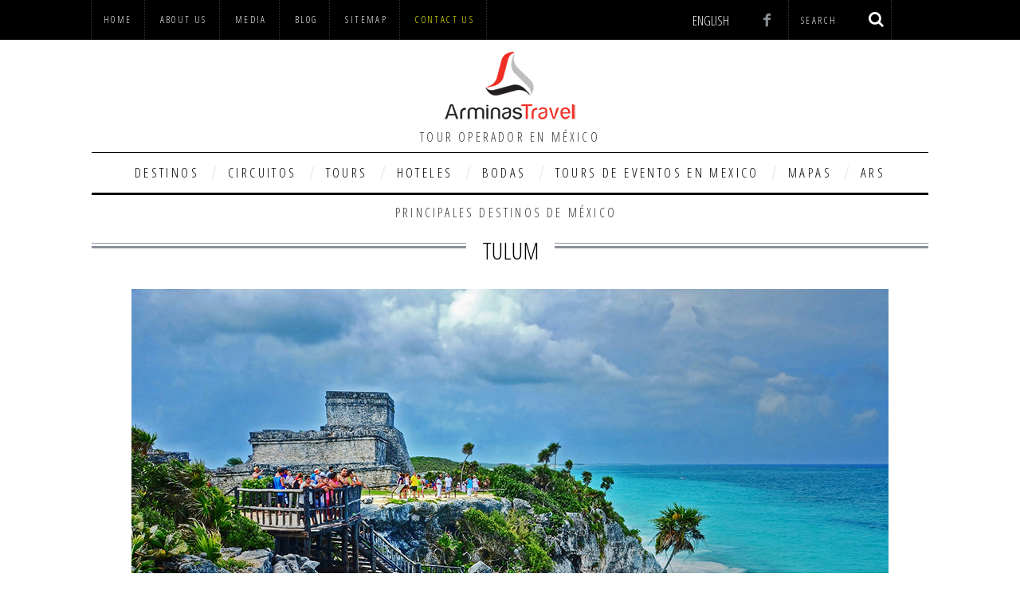

--- FILE ---
content_type: text/html; charset=UTF-8
request_url: http://arminastravel.info/tulum/
body_size: 22404
content:
<!DOCTYPE html>
<!--[if lt IE 9]><html lang="es-MX" class="oldie"><![endif]-->
<!--[if (gte IE 9) | !(IE)]><!--><html lang="es-MX" class="modern"><!--<![endif]-->
<head>
<meta charset="UTF-8" />
<meta name="viewport" content="width=device-width, initial-scale=1" />
<!--[if IE]><meta http-equiv='X-UA-Compatible' content='IE=edge,chrome=1'><![endif]-->
<title>Tulum - Arminas Travel — Destination Management for Mexico</title>
<link rel="shortcut icon" href="" />
<link rel="apple-touch-icon-precomposed" href="" />


<!-- This site is optimized with the Yoast SEO plugin v4.1 - https://yoast.com/wordpress/plugins/seo/ -->
<link rel="canonical" href="http://arminastravel.info/tulum/" />
<!-- / Yoast SEO plugin. -->

<link rel="dns-prefetch" href="//connect.facebook.net" />
<link rel='dns-prefetch' href='//connect.facebook.net' />
<link rel='dns-prefetch' href='//fonts.googleapis.com' />
<link rel='dns-prefetch' href='//s.w.org' />
<link rel="alternate" type="application/rss+xml" title="Arminas Travel — Destination Management for Mexico &raquo; Feed" href="http://arminastravel.info/feed/" />
<link rel="alternate" type="application/rss+xml" title="Arminas Travel — Destination Management for Mexico &raquo; RSS de los comentarios" href="http://arminastravel.info/comments/feed/" />
<link rel="alternate" type="application/rss+xml" title="Arminas Travel — Destination Management for Mexico &raquo; Tulum RSS de los comentarios" href="http://arminastravel.info/tulum/feed/" />
		<script type="text/javascript">
			window._wpemojiSettings = {"baseUrl":"https:\/\/s.w.org\/images\/core\/emoji\/2.2.1\/72x72\/","ext":".png","svgUrl":"https:\/\/s.w.org\/images\/core\/emoji\/2.2.1\/svg\/","svgExt":".svg","source":{"concatemoji":"http:\/\/arminastravel.info\/wp-includes\/js\/wp-emoji-release.min.js?ver=848421d7a9260d67821d08f6706762af"}};
			!function(t,a,e){var r,n,i,o=a.createElement("canvas"),l=o.getContext&&o.getContext("2d");function c(t){var e=a.createElement("script");e.src=t,e.defer=e.type="text/javascript",a.getElementsByTagName("head")[0].appendChild(e)}for(i=Array("flag","emoji4"),e.supports={everything:!0,everythingExceptFlag:!0},n=0;n<i.length;n++)e.supports[i[n]]=function(t){var e,a=String.fromCharCode;if(!l||!l.fillText)return!1;switch(l.clearRect(0,0,o.width,o.height),l.textBaseline="top",l.font="600 32px Arial",t){case"flag":return(l.fillText(a(55356,56826,55356,56819),0,0),o.toDataURL().length<3e3)?!1:(l.clearRect(0,0,o.width,o.height),l.fillText(a(55356,57331,65039,8205,55356,57096),0,0),e=o.toDataURL(),l.clearRect(0,0,o.width,o.height),l.fillText(a(55356,57331,55356,57096),0,0),e!==o.toDataURL());case"emoji4":return l.fillText(a(55357,56425,55356,57341,8205,55357,56507),0,0),e=o.toDataURL(),l.clearRect(0,0,o.width,o.height),l.fillText(a(55357,56425,55356,57341,55357,56507),0,0),e!==o.toDataURL()}return!1}(i[n]),e.supports.everything=e.supports.everything&&e.supports[i[n]],"flag"!==i[n]&&(e.supports.everythingExceptFlag=e.supports.everythingExceptFlag&&e.supports[i[n]]);e.supports.everythingExceptFlag=e.supports.everythingExceptFlag&&!e.supports.flag,e.DOMReady=!1,e.readyCallback=function(){e.DOMReady=!0},e.supports.everything||(r=function(){e.readyCallback()},a.addEventListener?(a.addEventListener("DOMContentLoaded",r,!1),t.addEventListener("load",r,!1)):(t.attachEvent("onload",r),a.attachEvent("onreadystatechange",function(){"complete"===a.readyState&&e.readyCallback()})),(r=e.source||{}).concatemoji?c(r.concatemoji):r.wpemoji&&r.twemoji&&(c(r.twemoji),c(r.wpemoji)))}(window,document,window._wpemojiSettings);
		</script>
		<style type="text/css">
img.wp-smiley,
img.emoji {
	display: inline !important;
	border: none !important;
	box-shadow: none !important;
	height: 1em !important;
	width: 1em !important;
	margin: 0 .07em !important;
	vertical-align: -0.1em !important;
	background: none !important;
	padding: 0 !important;
}
</style>
<link rel='stylesheet' id='contact-form-7-css'  href='http://arminastravel.info/wp-content/plugins/contact-form-7/includes/css/styles.css?ver=4.6' type='text/css' media='all' />
<link rel='stylesheet' id='rs-plugin-settings-css'  href='http://arminastravel.info/wp-content/plugins/revslider/rs-plugin/css/settings.css?rev=4.6.0&#038;ver=848421d7a9260d67821d08f6706762af' type='text/css' media='all' />
<style id='rs-plugin-settings-inline-css' type='text/css'>
.tp-caption a{color:#ff7302;text-shadow:none;-webkit-transition:all 0.2s ease-out;-moz-transition:all 0.2s ease-out;-o-transition:all 0.2s ease-out;-ms-transition:all 0.2s ease-out}.tp-caption a:hover{color:#ffa902}
</style>
<link rel='stylesheet' id='sc-frontend-style-css'  href='http://arminastravel.info/wp-content/plugins/shortcodes-indep/css/frontend-style.css?ver=848421d7a9260d67821d08f6706762af' type='text/css' media='all' />
<link rel='stylesheet' id='inbound-shortcodes-css'  href='http://arminastravel.info/wp-content/plugins/landing-pages//shared/shortcodes/css/frontend-render.css?ver=848421d7a9260d67821d08f6706762af' type='text/css' media='all' />
<link rel='stylesheet' id='main-style-css'  href='http://arminastravel.info/wp-content/themes/simplemag/style.css?ver=848421d7a9260d67821d08f6706762af' type='text/css' media='all' />
<link rel='stylesheet' id='redux-google-fonts-ti_option-css'  href='http://fonts.googleapis.com/css?family=Open+Sans+Condensed%3A300&#038;subset=latin-ext&#038;ver=1464629426' type='text/css' media='all' />
<!-- This site uses the Google Analytics by MonsterInsights plugin v5.5.4 - Universal enabled - https://www.monsterinsights.com/ -->
<script type="text/javascript">
	(function(i,s,o,g,r,a,m){i['GoogleAnalyticsObject']=r;i[r]=i[r]||function(){
		(i[r].q=i[r].q||[]).push(arguments)},i[r].l=1*new Date();a=s.createElement(o),
		m=s.getElementsByTagName(o)[0];a.async=1;a.src=g;m.parentNode.insertBefore(a,m)
	})(window,document,'script','//www.google-analytics.com/analytics.js','__gaTracker');

	__gaTracker('create', 'UA-57110645-4', 'auto', {'allowAnchor': true, 'allowLinker': true});
	__gaTracker('set', 'forceSSL', true);
	__gaTracker('set', 'anonymizeIp', true);
	__gaTracker('require', 'displayfeatures');
	__gaTracker('send','pageview');

</script>
<!-- / Google Analytics by MonsterInsights -->
<script type='text/javascript' src='http://arminastravel.info/wp-includes/js/jquery/jquery.js?ver=1.12.4'></script>
<script type='text/javascript' src='http://arminastravel.info/wp-includes/js/jquery/jquery-migrate.min.js?ver=1.4.1'></script>
<script type='text/javascript' src='http://arminastravel.info/wp-content/plugins/revslider/rs-plugin/js/jquery.themepunch.tools.min.js?rev=4.6.0&#038;ver=848421d7a9260d67821d08f6706762af'></script>
<script type='text/javascript' src='http://arminastravel.info/wp-content/plugins/revslider/rs-plugin/js/jquery.themepunch.revolution.min.js?rev=4.6.0&#038;ver=848421d7a9260d67821d08f6706762af'></script>
<script type='text/javascript'>
/* <![CDATA[ */
var inbound_settings = {"post_id":"120","variation_id":"0","ip_address":"3.16.75.156","wp_lead_data":{"lead_id":null,"lead_email":null,"lead_uid":null},"admin_url":"http:\/\/arminastravel.info\/wp-admin\/admin-ajax.php","track_time":"2025\/12\/30 6:59:23","post_type":"post","page_tracking":"on","search_tracking":"on","comment_tracking":"on","custom_mapping":[],"inbound_track_exclude":"","inbound_track_include":"","is_admin":""};
/* ]]> */
</script>
<script type='text/javascript' src='http://arminastravel.info/wp-content/plugins/landing-pages//shared/assets/js/frontend/analytics/inboundAnalytics.min.js'></script>
<link rel='https://api.w.org/' href='http://arminastravel.info/wp-json/' />
<link rel="EditURI" type="application/rsd+xml" title="RSD" href="http://arminastravel.info/xmlrpc.php?rsd" />
<link rel="wlwmanifest" type="application/wlwmanifest+xml" href="http://arminastravel.info/wp-includes/wlwmanifest.xml" /> 

<link rel='shortlink' href='http://arminastravel.info/?p=120' />
<link rel="alternate" type="application/json+oembed" href="http://arminastravel.info/wp-json/oembed/1.0/embed?url=http%3A%2F%2Farminastravel.info%2Ftulum%2F" />
<link rel="alternate" type="text/xml+oembed" href="http://arminastravel.info/wp-json/oembed/1.0/embed?url=http%3A%2F%2Farminastravel.info%2Ftulum%2F&#038;format=xml" />
<script type="text/javascript">
(function(url){
	if(/(?:Chrome\/26\.0\.1410\.63 Safari\/537\.31|WordfenceTestMonBot)/.test(navigator.userAgent)){ return; }
	var addEvent = function(evt, handler) {
		if (window.addEventListener) {
			document.addEventListener(evt, handler, false);
		} else if (window.attachEvent) {
			document.attachEvent('on' + evt, handler);
		}
	};
	var removeEvent = function(evt, handler) {
		if (window.removeEventListener) {
			document.removeEventListener(evt, handler, false);
		} else if (window.detachEvent) {
			document.detachEvent('on' + evt, handler);
		}
	};
	var evts = 'contextmenu dblclick drag dragend dragenter dragleave dragover dragstart drop keydown keypress keyup mousedown mousemove mouseout mouseover mouseup mousewheel scroll'.split(' ');
	var logHuman = function() {
		var wfscr = document.createElement('script');
		wfscr.type = 'text/javascript';
		wfscr.async = true;
		wfscr.src = url + '&r=' + Math.random();
		(document.getElementsByTagName('head')[0]||document.getElementsByTagName('body')[0]).appendChild(wfscr);
		for (var i = 0; i < evts.length; i++) {
			removeEvent(evts[i], logHuman);
		}
	};
	for (var i = 0; i < evts.length; i++) {
		addEvent(evts[i], logHuman);
	}
})('//arminastravel.info/?wordfence_logHuman=1&hid=790EA62FE0F5E794E0691951CC6D9053');
</script><style type="text/css">
.main-menu > ul > li:hover > a {color:#333;}.secondary-menu ul > li:hover > a {color:#ffcc0d;}.main-menu > ul > .link-arrow > a:after{border-color:transparent transparent #ffcc0d;}.main-menu > ul > li > .sub-menu{border-top-color:#ffcc0d;}.modern .content-over-image figure:before{opacity:0.1;}#searchform input,#searchform button{color:#ffffff}.modern .content-over-image:hover figure:before{opacity:0.7;}.main-menu .sub-menu .sub-links a:after{background-color:#ffffff}.sidebar .widget{border-bottom:1px solid #000;}.footer-sidebar .widget_rss li:after,.footer-sidebar .widget_pages li a:after,.footer-sidebar .widget_nav_menu li a:after,.footer-sidebar .widget_categories ul li:after, .footer-sidebar .widget_recent_entries li:after,.footer-sidebar .widget_recent_comments li:after{background-color:#8c919b;}.footer-sidebar .widget_ti_latest_comments .comment-text:after{border-bottom-color:#242628;}.footer-sidebar .widget_ti_latest_comments .comment-text:before{border-bottom-color:#585b61;}.footer-sidebar .widget_ti_latest_comments .comment-text{border-color:#585b61;}
.sub-menu-columns .sub-menu .sub-links > .menu-item-has-children > a {color:#ffcc0d;}
.title-with-sep{background:url("http://arminastravel.info/wp-content/themes/simplemag/images/section-header.png") repeat-x 0 50%;}
@media only screen and (min-width: 751px) {#gallery-carousel,#gallery-carousel .gallery-item{height:400px;}}
</style>
<meta property="og:site_name" content="Arminas Travel — Destination Management for Mexico" />
<meta property="og:type" content="article" />
<meta property="og:locale" content="es_MX" />
<meta property="fb:app_id" content="1496711990599163" />
<meta property="og:url" content="http://arminastravel.info/tulum/" />
<meta property="og:title" content="Tulum - Arminas Travel — Destination Management for Mexico" />
<meta property="og:description" content="In Yucatec Mayan, the name Tulum translates to wall, fence or fortification. The Yucatan&#8217;s Tulum is indeed a fortified city, surrounded on three sides..." />
<meta property="og:image" content="http://arminastravel.info/wp-content/uploads/2014/09/tulum-mexio.jpg" />
<meta property="og:image:width" content="950" />
<meta property="og:image:height" content="489" />
<meta property="article:published_time" content="2014-09-06T04:53:52+00:00" />
<meta property="article:modified_time" content="2014-10-09T04:56:36+00:00" />
<meta property="article:author" content="http://arminastravel.info/author/admin/" />
<meta property="article:section" content="Principales destinos de México" />
<style type="text/css" title="dynamic-css" class="options-output">h1, h2, h3, h4, h5, h6, .main-menu a, .secondary-menu a, .widget_pages, .widget_categories, .widget_nav_menu, .tagline, .sub-title, .entry-meta, .entry-note, .read-more, #submit, .ltr .single .entry-content > p:first-of-type:first-letter, input#s, .single-author-box .vcard, .comment-author, .comment-meta, .comment-reply-link, #respond label, .copyright, #wp-calendar tbody, .latest-reviews i, .score-box .total{font-family:"Open Sans Condensed";font-weight:300;font-style:normal;}.title-with-sep, .title-with-bg, .classic-layout .entry-title, .posts-slider .entry-title{font-size:48px;}.main-menu > ul > li{font-size:17px;}body{font-family:"Open Sans Condensed";font-weight:300;font-style:normal;font-size:20px;}body, .site-content, .layout-full .title-with-sep .title, .layout-full .title-with-sep .entry-title{background-color:#fff;}.entry-image, .paging-navigation .current, .link-pages span, .score-line span, .entry-breakdown .item .score-line, .widget_ti_most_commented span, .all-news-link .read-more{background-color:#ffcc0d;}.paging-navigation .current, .widget span i, .score-line span i, .all-news-link .read-more{color:#000000;}#masthead, .main-menu-fixed{background-color:#ffffff;}.top-strip, .secondary-menu .sub-menu, .top-strip #searchform input[type="text"], .top-strip .social li ul{background-color:#000000;}.secondary-menu a{color:#ffffff;}.secondary-menu a:hover{color:#ffcc0d;}.secondary-menu li, .top-strip #searchform input[type="text"]{border-color:#333333;}.top-strip .social li a{color:#8c919b;}.main-menu,.sticky-active .main-menu-fixed{background-color:#ffffff;}.main-menu > ul > li > a{color:#000;}.main-menu > ul > li > a:hover{color:#333;}.main-menu > ul > li:after{color:#eeeeee;}.main-menu{border-top:1px solid #000;}.main-menu{border-bottom:3px solid #000;}.main-menu .sub-menu,.main-menu .sub-menu-two-columns .sub-menu:before{background-color:#000000;}.sub-links li a{color:#ffffff;}.sub-links li a:hover{color:#ffcc0d;}.main-menu .sub-menu .sub-links a:after{background-color:#1e1e1e;}.main-menu .sub-menu:after{background-color:#242628;}.sub-posts li a{color:#ffffff;}.sub-posts li a:hover{color:#ffcc0d;}.modern .content-over-image figure:before{background-color:#000000;}.sidebar{border-top:1px solid #000;border-bottom:1px solid #000;border-left:1px solid #000;border-right:1px solid #000;}.slide-dock{background-color:#ffffff;}.slide-dock h3, .slide-dock a, .slide-dock p{color:#000000;}.footer-sidebar, .widget_ti_most_commented li a{background-color:#242628;}.footer-sidebar .widget h3{color:#ffcc0d;}.footer-sidebar{color:#8c919b;}.footer-sidebar .widget a{color:#8c919b;}.footer-sidebar .widget a:hover{color:#ffcc0d;}.widget-area-2, .widget-area-3, .footer-sidebar .widget{border-top:1px dotted #585b61;border-bottom:1px dotted #585b61;border-left:1px dotted #585b61;border-right:1px dotted #585b61;}.copyright{background-color:#222222;}.copyright, .copyright a{color:#8c919b;}</style>

<div id="fb-root"></div>
<script>(function(d, s, id) {
  var js, fjs = d.getElementsByTagName(s)[0];
  if (d.getElementById(id)) return;
  js = d.createElement(s); js.id = id;
  js.src = "//connect.facebook.net/en_GB/sdk.js#xfbml=1&version=v2.0";
  fjs.parentNode.insertBefore(js, fjs);
}(document, 'script', 'facebook-jssdk'));</script>






<meta name='yandex-verification' content='6ce43d1ed2e36d66' />
<script>
  (function(i,s,o,g,r,a,m){i['GoogleAnalyticsObject']=r;i[r]=i[r]||function(){
  (i[r].q=i[r].q||[]).push(arguments)},i[r].l=1*new Date();a=s.createElement(o),
  m=s.getElementsByTagName(o)[0];a.async=1;a.src=g;m.parentNode.insertBefore(a,m)
  })(window,document,'script','//www.google-analytics.com/analytics.js','ga');

  ga('create', 'UA-58025368-1', 'auto');
  ga('send', 'pageview');

</script>


</head>

<body class="post-template-default single single-post postid-120 single-format-standard ltr" itemscope itemtype="http://schema.org/WebPage">

    <div id="pageslide" class="st-menu st-effect">
    	<a href="#" id="close-pageslide"><i class="icomoon-remove-sign"></i></a>
    </div><!-- Sidebar in Mobile View -->
    
	    <section id="site" class="layout-full">
        <div class="site-content">
    
            <header id="masthead" role="banner" class="clearfix with-menu" itemscope itemtype="http://schema.org/WPHeader">
                
                <div class="no-print top-strip">
                    <div class="wrapper clearfix">
              <div  class="lang"><a style=" right: 250px!important" href="http://arminastravel.com/">english</a> 
 
    </div>  
                        
<form method="get" id="searchform" action="http://arminastravel.info/" role="search">
	<input type="text" name="s" id="s" value="Search" onfocus="if(this.value=='Search')this.value='';" onblur="if(this.value=='')this.value='Search';" />
    <button type="submit">
    	<i class="icomoon-search"></i>
    </button>
</form><ul class="social">
		<li><a href="#" class="icomoon-share social-share-link"></a>
			<ul><li><a href="https://www.facebook.com/arminastravel" class="icomoon-facebook" target="_blank"></a></li>		</ul>
		</li>
	</ul>                        
                        <a href="#" id="open-pageslide" data-effect="st-effect"><i class="icomoon-menu"></i></a>
                        
                        <nav class="secondary-menu" role="navigation" itemscope="itemscope" itemtype="http://schema.org/SiteNavigationElement"><ul id="secondary-nav" class="menu"><li id="menu-item-136" class="menu-item menu-item-type-post_type menu-item-object-page menu-item-home menu-item-136"><a href="http://arminastravel.info/">HOME</a></li>
<li id="menu-item-5019" class="menu-item menu-item-type-post_type menu-item-object-page menu-item-has-children menu-item-5019"><a href="http://arminastravel.info/about/">About Us</a>
<ul class="sub-menu">
	<li id="menu-item-6815" class="menu-item menu-item-type-custom menu-item-object-custom menu-item-6815"><a href="http://arminastravel.com.mx/about/#reviews" onclick="__gaTracker('send', 'event', 'outbound-widget', 'http://arminastravel.com.mx/about/#reviews', 'Testimonials');">Testimonials</a></li>
</ul>
</li>
<li id="menu-item-6268" class="menu-item menu-item-type-post_type menu-item-object-page menu-item-6268"><a href="http://arminastravel.info/media/">MEDIA</a></li>
<li id="menu-item-2082" class="menu-item menu-item-type-taxonomy menu-item-object-category menu-item-2082"><a href="http://arminastravel.info/category/blog/">Blog</a></li>
<li id="menu-item-6530" class="menu-item menu-item-type-custom menu-item-object-custom menu-item-6530"><a href="http://arminastravel.com.mx/site-map/" onclick="__gaTracker('send', 'event', 'outbound-widget', 'http://arminastravel.com.mx/site-map/', 'SITEMAP');">SITEMAP</a></li>
<li id="menu-item-137" class="menu-item menu-item-type-post_type menu-item-object-page menu-item-137"><a href="http://arminastravel.info/contacts/"><span style="color: #FBF703;">Contact us</span></a></li>
</ul></nav>                    </div><!-- .wrapper -->
                </div><!-- .top-strip -->
                
                
                <div id="branding" class="animated">
                    <div class="wrapper">
                    
<div class="header header-default">
    <a class="logo" href="http://arminastravel.info/">
        <img src="http://arminastravel.info/wp-content/uploads/2015/03/loggoarmina-small.png" alt="Arminas Travel — Destination Management for Mexico - Tour operador en México" width="170" height="95" />
    </a><!-- Logo -->
    
        <span class="tagline" itemprop="description">Tour operador en México</span>
    </div><!-- .header-default -->                    </div><!-- .wrapper -->
                </div><!-- #branding -->
                
				<div class="no-print animated main-menu-container"><nav class="wrapper main-menu" role="navigation" itemscope="itemscope" itemtype="http://schema.org/SiteNavigationElement"><ul id="main-nav" class="menu"><li id="menu-item-134" class="menu-item menu-item-type-post_type menu-item-object-page menu-item-has-children"><a href="http://arminastravel.info/sights/">Destinos</a>
<ul class="sub-links">
	<li id="menu-item-569" class="menu-item menu-item-type-taxonomy menu-item-object-category current-post-ancestor current-menu-parent current-post-parent"><a href="http://arminastravel.info/category/main-cities-and-resorts-of-mexico/">Principales destinos de México</a></li>
	<li id="menu-item-570" class="menu-item menu-item-type-taxonomy menu-item-object-category"><a href="http://arminastravel.info/category/pacific-resorts-of-mexico/">Destinos del Pacífico</a></li>
	<li id="menu-item-571" class="menu-item menu-item-type-taxonomy menu-item-object-category"><a href="http://arminastravel.info/category/other-regions-of-mexico/">Otros destinos de México</a></li>
</ul>
</li>
<li id="menu-item-220" class="menu-item menu-item-type-post_type menu-item-object-page menu-item-has-children"><a href="http://arminastravel.info/circuits/">Circuitos</a>
<ul class="sub-links">
	<li id="menu-item-4286" class="menu-item menu-item-type-post_type menu-item-object-page"><a href="http://arminastravel.info/tours-de-la-ciudad-de-mexico/">Circuitos de la Ciudad de México</a></li>
	<li id="menu-item-4484" class="menu-item menu-item-type-post_type menu-item-object-page"><a href="http://arminastravel.info/from_cancun/">Circuitos de Cancún</a></li>
	<li id="menu-item-205" class="menu-item menu-item-type-taxonomy menu-item-object-category"><a href="http://arminastravel.info/category/circuits-in-copper-canyon/">Circuitos en Barrancas del Cobre</a></li>
	<li id="menu-item-202" class="menu-item menu-item-type-taxonomy menu-item-object-category"><a href="http://arminastravel.info/category/circuits-from-other-regions/">Circuitos en otras regiones</a></li>
</ul>
</li>
<li id="menu-item-161" class="menu-item menu-item-type-post_type menu-item-object-page menu-item-has-children"><a href="http://arminastravel.info/onedaytrips/">Tours</a>
<ul class="sub-links">
	<li id="menu-item-2161" class="menu-item menu-item-type-taxonomy menu-item-object-category"><a href="http://arminastravel.info/category/tours-in-cancun/">Tours en Cancún y Riviera Maya</a></li>
	<li id="menu-item-3023" class="menu-item menu-item-type-taxonomy menu-item-object-category"><a href="http://arminastravel.info/category/tours-of-mexico-city/">Tours en Ciudad de México</a></li>
	<li id="menu-item-3025" class="menu-item menu-item-type-taxonomy menu-item-object-category"><a href="http://arminastravel.info/category/tours-in-acapulco/">Tours en Acapulco</a></li>
	<li id="menu-item-3021" class="menu-item menu-item-type-taxonomy menu-item-object-category"><a href="http://arminastravel.info/category/tours-in-ixtapa-zihuatanejo/">Tours en Ixtapa &#8211; Zihuatanejo</a></li>
	<li id="menu-item-3022" class="menu-item menu-item-type-taxonomy menu-item-object-category"><a href="http://arminastravel.info/category/tours-in-los-cabos/">Tours en Los Cabos</a></li>
	<li id="menu-item-3024" class="menu-item menu-item-type-taxonomy menu-item-object-category"><a href="http://arminastravel.info/category/tours-in-puerto-vallarta/">Tours en Puerto Vallarta</a></li>
</ul>
</li>
<li id="menu-item-41" class="menu-item menu-item-type-post_type menu-item-object-page menu-item-has-children"><a href="http://arminastravel.info/hotels/">Hoteles</a>
<ul class="sub-links">
	<li id="menu-item-2876" class="menu-item menu-item-type-post_type menu-item-object-page"><a href="http://arminastravel.info/hotels_in_cancun/">Hoteles en Cancún</a></li>
	<li id="menu-item-2878" class="menu-item menu-item-type-post_type menu-item-object-page"><a href="http://arminastravel.info/riviera-maya/">Hoteles en Riviera Maya</a></li>
	<li id="menu-item-2882" class="menu-item menu-item-type-post_type menu-item-object-page"><a href="http://arminastravel.info/hotels-in-playa-del-carmen/">Hoteles en Playa del Carmen</a></li>
	<li id="menu-item-4982" class="menu-item menu-item-type-post_type menu-item-object-page"><a href="http://arminastravel.info/hotels-in-mexico/">Hoteles en Ciudad de México</a></li>
	<li id="menu-item-5640" class="menu-item menu-item-type-post_type menu-item-object-page"><a href="http://arminastravel.info/hotels-in-acapulco/">HOTELS IN ACAPULCO</a></li>
	<li id="menu-item-1705" class="menu-item menu-item-type-taxonomy menu-item-object-category"><a href="http://arminastravel.info/category/hotels-mice/hotels-in-campeche/">hotels in campeche</a></li>
	<li id="menu-item-5605" class="menu-item menu-item-type-post_type menu-item-object-page"><a href="http://arminastravel.info/hotels-in-chiapas/">HOTELS IN CHIAPAS</a></li>
	<li id="menu-item-5836" class="menu-item menu-item-type-taxonomy menu-item-object-category"><a href="http://arminastravel.info/category/hotels-mice/hotels-in-costalegre/">Hotels in Costalegre</a></li>
	<li id="menu-item-2269" class="menu-item menu-item-type-post_type menu-item-object-page"><a href="http://arminastravel.info/hotels-in-isla-cozumel/">Hotels in Cozumel</a></li>
	<li id="menu-item-4980" class="menu-item menu-item-type-post_type menu-item-object-page"><a href="http://arminastravel.info/hotels-in-holbox-island/">Hotels in Holbox Island</a></li>
	<li id="menu-item-2583" class="menu-item menu-item-type-post_type menu-item-object-page"><a href="http://arminastravel.info/isla_mujeres/">Hotels in Isla Mujeres</a></li>
	<li id="menu-item-6533" class="menu-item menu-item-type-taxonomy menu-item-object-category"><a href="http://arminastravel.info/category/hotels-in-ixtapa-zuhuataneho/">Hotels en Ixtapa-Zuhuataneho</a></li>
	<li id="menu-item-5644" class="menu-item menu-item-type-post_type menu-item-object-page"><a href="http://arminastravel.info/hotels-in-los-cabos/">HOTELS IN LOS CABOS</a></li>
	<li id="menu-item-3498" class="menu-item menu-item-type-taxonomy menu-item-object-category"><a href="http://arminastravel.info/category/hotels-mice/hotels-in-nuevo-vallarta/">Hoteles en Nuevo Vallarta</a></li>
	<li id="menu-item-3499" class="menu-item menu-item-type-taxonomy menu-item-object-category"><a href="http://arminastravel.info/category/hotels-mice/hotels-in-oaxaca/">Hoteles en Oaxaca</a></li>
	<li id="menu-item-5654" class="menu-item menu-item-type-post_type menu-item-object-page"><a href="http://arminastravel.info/hotels-in-puerto-vallarta/">HOTELS IN PUERTO VALLARTA</a></li>
	<li id="menu-item-3455" class="menu-item menu-item-type-taxonomy menu-item-object-category"><a href="http://arminastravel.info/category/hotels-in-punta-mita/">Hoteles en Punta Mita</a></li>
	<li id="menu-item-3503" class="menu-item menu-item-type-taxonomy menu-item-object-category"><a href="http://arminastravel.info/category/hotels-in-puebla/">Hoteles en Puebla</a></li>
	<li id="menu-item-3502" class="menu-item menu-item-type-taxonomy menu-item-object-category"><a href="http://arminastravel.info/category/hotels-in-tabasco/">Hoteles in Tabasco</a></li>
	<li id="menu-item-1704" class="menu-item menu-item-type-taxonomy menu-item-object-category"><a href="http://arminastravel.info/category/hotels-mice/hotels-taxco/">Hoteles en Taxco</a></li>
	<li id="menu-item-2888" class="menu-item menu-item-type-post_type menu-item-object-page"><a href="http://arminastravel.info/hotels-in-tulum/">Hotels in Tulum</a></li>
	<li id="menu-item-3497" class="menu-item menu-item-type-taxonomy menu-item-object-category"><a href="http://arminastravel.info/category/hotels-in-veracruz/">Hoteles en Veracruz</a></li>
	<li id="menu-item-5582" class="menu-item menu-item-type-post_type menu-item-object-page"><a href="http://arminastravel.info/hotels-in-yucatan/">HOTELS IN YUCATAN</a></li>
</ul>
</li>
<li id="menu-item-40" class="menu-item menu-item-type-post_type menu-item-object-page"><a href="http://arminastravel.info/wedding/">Bodas</a></li>
<li id="menu-item-2065" class="menu-item menu-item-type-taxonomy menu-item-object-category"><a href="http://arminastravel.info/category/event-tours/">Tours de eventos en Mexico</a></li>
<li id="menu-item-5841" class="menu-item menu-item-type-taxonomy menu-item-object-category"><a href="http://arminastravel.info/category/maps/">Mapas</a></li>
<li id="menu-item-351" class="menu-item menu-item-type-custom menu-item-object-custom"><a href="http://www.arstool.com" onclick="__gaTracker('send', 'event', 'outbound-widget', 'http://www.arstool.com', 'ARS');">ARS</a></li>
</ul></nav></div>            
            </header><!-- #masthead -->
    <main id="content" class="clearfix animated" role="main" itemprop="mainContentOfPage" itemscope itemtype="http://schema.org/Blog">

    
        <article id="post-120" class="post-120 post type-post status-publish format-standard has-post-thumbnail hentry category-main-cities-and-resorts-of-mexico" itemscope itemtype="http://schema.org/Article">

            <header class="wrapper entry-header page-header">
                <div class="entry-meta">
                                        <span class="entry-category"><a href="http://arminastravel.info/category/main-cities-and-resorts-of-mexico/" >Principales destinos de México</a></span>                </div>
                
                <div class="title-with-sep single-title">
                    <h1 class="entry-title" itemprop="headline">Tulum</h1>
                </div>
 
	            
            </header>

                            <div class="entry-media">
                    <figure class="base-image"><img width="950" height="489" src="http://arminastravel.info/wp-content/uploads/2014/09/tulum-mexio.jpg" class="attachment-big-size size-big-size wp-post-image" alt="тулум" itemprop="image" srcset="http://arminastravel.info/wp-content/uploads/2014/09/tulum-mexio.jpg 950w, http://arminastravel.info/wp-content/uploads/2014/09/tulum-mexio-300x154.jpg 300w, http://arminastravel.info/wp-content/uploads/2014/09/tulum-mexio-330x169.jpg 330w, http://arminastravel.info/wp-content/uploads/2014/09/tulum-mexio-690x355.jpg 690w, http://arminastravel.info/wp-content/uploads/2014/09/tulum-mexio-874x450.jpg 874w" sizes="(max-width: 950px) 100vw, 950px" /></figure>                </div>
                

            <div class="wrapper">
		
		                <div class="grids">
                    <div class="grid-8 column-1">
		<span style="color:#C00!important;font-size:22px"></span>
                <hr>
                
                    
                    
                    
                    <div class="single-box clearfix entry-content" itemprop="articleBody">
                        
<div class="fb-social-plugin fb-like" data-font="arial" data-ref="above-post" data-href="http://arminastravel.info/tulum/" data-share="true" data-show-faces="true" data-width="1050"></div>
<p>In Yucatec Mayan, the name Tulum translates to wall, fence or fortification. The Yucatan&#8217;s Tulum is indeed a fortified city, surrounded on three sides (North, West, and South) by a &#8220;Great Wall&#8221; of stone. To the East lies the beautiful Caribbean Ocean. Originally, the city of Tulum was called Zama which means &#8220;to the dawn&#8221; or &#8220;sunrise&#8221;. Here, high atop majestic cliffs, overlooking powdery sands and turquoise waters, sunrise is indeed a spectacle to behold.</p>
<p>Tulum was most active from 1200 &#8211; 1521 A.D., when it was a principal commercial port, joining the land and sea trade routes . Evidence still remains of her Early Post Classic marketplace, tucked in among her jagged cliffs and dotting her white sand beaches.</p>
<p>The oldest artifact from this site, Tulum Stela 1, dates to the Early Classic period approximately 564 AD/CE, although it was most likely imported from nearby XelHa. Likewise, Stela 2 (dated 761 AD), was brought in from the Late Pre-Classic town of Tanach.</p>
<p>Most buildings on site were added to during the Late Post Classic era, but date originally to the Early &#8211; Post Classic period. For a detailed description of Tulum&#8217;s major structures, visit our internal links, easily accessed via this image map.</p>
<h3>History:</h3>
<p>Tulum Timeline: Modern Explorers and their Tales<br />
1502- Letter of Bartolomeo, detailing expedition of Cristopher Columbus.<br />
1518 &#8211; Expedition of Juan de Grijalva<br />
1562 &#8211; Diego de Landa burns codices<br />
1579 &#8211; &#8220;Las Relaciones de Yucatan&#8221; penned by Juan de Reigosa<br />
1639 &#8211; Pedro Sanchez de Aguilar writes &#8220;Informe Contra Idolorum Cultores del Obispado de Yucatan&#8221;<br />
1840 &#8211; Letter of Juan Pio Perez, detailing the Ascencion Bay journey of Juan Jose Galvez<br />
1841 &#8211; Stephens and Catherwood expeditions result in the book, &#8220;Incidents of Travel in Yucatan&#8221;<br />
1847- War for the Castes. Tulum is occupied by rebel Maya.<br />
1871- Maria Uicab, Patron Saint/Queen of Tulum, occupies the city with her Cult of the Speaking Cross.<br />
1895 &#8211; Expedition of W. H. Holmes<br />
1913 &#8211; Sylvanus G. Morley, George P. Howe and J. L. Nussbaum visit Tulum<br />
1916 &#8211; Sylvanus G. Morley leads the Carnegie Institution of Washington on three more expeditions.<br />
1937- Mexican Scientific Expedition members study the area<br />
1938 &#8211; Miguel Angel Fernandez begins site restoration.<br />
1951 &#8211; Ignacio Marquina excavations<br />
1955 &#8211; William Sanders excavations begin<br />
1970+ &#8211; Arthur Miller mural studies<br />
Present &#8211; The National Institute of Anthropology and History maintains site through Southeast Regional Center.</p>
                                            </div><!-- .entry-content -->

                    
<div class="clearfix single-box social-box social-colors">
	<h3 class="title">Share on</h3>
    <ul>
        <li class="share-facebook">
            <a href="http://www.facebook.com/sharer.php?u=http://arminastravel.info/tulum/&amp;t=Tulum" target="blank">
                <i class="icomoon-facebook"></i>
                Facebook            </a>
        </li>
        <li class="share-twitter">
            <a href="https://twitter.com/intent/tweet?original_referer=http://arminastravel.info/tulum/&amp;text=Tulum&amp;tw_p=tweetbutton&amp;url=http://arminastravel.info/tulum/" target="_blank">
				<i class="icomoon-twitter"></i>
				Twitter            </a>
        </li>
        <li class="share-pinterest">
                        <a href="//pinterest.com/pin/create/button/?url=http://arminastravel.info/tulum/&amp;media=http://arminastravel.info/wp-content/uploads/2014/09/tulum-mexio.jpg&amp;description=Tulum" target="_blank">
				<i class="icomoon-pinterest"></i>
				Pinterest            </a>
        </li>
        <li class="share-gplus">
            <a href="https://plusone.google.com/_/+1/confirm?hl=en-US&amp;url=http://arminastravel.info/tulum/" target="_blank">
				<i class="icomoon-google-plus"></i>
				Google +            </a>
        </li>
        <li class="share-linkedin">
            <a href="http://www.linkedin.com/shareArticle?mini=true&amp;url=http://arminastravel.info/tulum/&amp;title=Tulum&amp;source=Arminas Travel — Destination Management for Mexico">
                <i class="icomoon-linkedin"></i>
                LinkedIn            </a>
       </li>
        <li class="share-mail">
            <a href="mailto:?subject=Tulum&amp;body=http://arminastravel.info/tulum/">
            	<i class="icomoon-envelope"></i>
				Email            </a>
       </li>
    </ul>
</div><!-- social-box -->
                    

                                                <nav class="single-box clearfix nav-single">
                                                                <div class="nav-previous">
                                    <a href="http://arminastravel.info/cozumel/" rel="prev"><i class="icomoon-chevron-left"></i><span class="sub-title">Previous article</span>Cozumel</a>                                </div>
                                
                                                                    <span class="sep"></span>
                                 

                                                                <div class="nav-next">
                                                                    </div>
                                                            </nav><!-- .nav-single -->
                                            

                    	
    <div class="single-box related-posts">
    
        <h3 class="title">You may also like</h3>
    
        <div class="grids entries">
            <div class="carousel">
            
            		
				<div class="item">
					  <figure class="entry-image">
						  <a href="http://arminastravel.info/cozumel/">
							<img width="296" height="197" src="http://arminastravel.info/wp-content/uploads/2014/09/cozumel-diving-296x197.jpg" class="attachment-rectangle-size-small size-rectangle-size-small wp-post-image" alt="косумель мексика" srcset="http://arminastravel.info/wp-content/uploads/2014/09/cozumel-diving-296x197.jpg 296w, http://arminastravel.info/wp-content/uploads/2014/09/cozumel-diving-330x220.jpg 330w" sizes="(max-width: 296px) 100vw, 296px" />						  </a>
					  </figure>
					  <header class="entry-header">
						  <h4>
							  <a href="http://arminastravel.info/cozumel/">Cozumel</a>
						  </h4>
					  </header>
				</div>
			
						
				<div class="item">
					  <figure class="entry-image">
						  <a href="http://arminastravel.info/mexico-city/">
							<img width="296" height="197" src="http://arminastravel.info/wp-content/uploads/2014/09/mexico-city-296x197.jpg" class="attachment-rectangle-size-small size-rectangle-size-small wp-post-image" alt="мехико мексика" srcset="http://arminastravel.info/wp-content/uploads/2014/09/mexico-city-296x197.jpg 296w, http://arminastravel.info/wp-content/uploads/2014/09/mexico-city-330x220.jpg 330w" sizes="(max-width: 296px) 100vw, 296px" />						  </a>
					  </figure>
					  <header class="entry-header">
						  <h4>
							  <a href="http://arminastravel.info/mexico-city/">Mexico City</a>
						  </h4>
					  </header>
				</div>
			
						
				<div class="item">
					  <figure class="entry-image">
						  <a href="http://arminastravel.info/isla-mujeres/">
							<img width="296" height="197" src="http://arminastravel.info/wp-content/uploads/2014/09/islamuheres-296x197.jpg" class="attachment-rectangle-size-small size-rectangle-size-small wp-post-image" alt="Остров Мухерес (исп. «остров женщин») находится в Карибском море, в 13 км к северо-востоку от Канкуна и является самой северной точкой Мексики. От побережья Канкуна остров отделяет пролив Мухерес (Bahia de Mujeres). Длина острова – 8 км, площадь – 8 673 га. История острова началась в 564 г. – именно эта дата на языке майя указана на одной из найденных на острове каменных колонн. В доколумбовые времена здесь находилось поселение Экаб (Ekab). В 1517 г. экспедиция под руководством Франсиско-Эрнандеса Кордовы впервые прибыла на остров, и конкистадоры обнаружили там множество каменных идолов – женских скульптур, посвященных богине Ишчел, которую майя считали покровительницей плодородия, медицины, счастья и Луны. В 1996 г. западное побережье острова получило статус национального парка: здесь находится цепочка коралловых рифов, являющаяся частью Месоамериканского барьерного рифа, возраст которого ученые оценивают в 125 000 лет. Сегодня остров является популярным местом отдыха – здесь построены отели, рестораны и прекрасные пляжи; однако при этом он сохраняет свою самобытность. Большинство местных домов построены в традиционном для Мексики смешанном стиле (с элементами испанской и индейской архитектуры) и раскрашены в яркие цвета. В жилой части острова (она находится на севере) всего пять кварталов в ширину и семь – в длину; здесь три главные улицы: Идальго (Avenida Hidalgo), Бенито Хуарес (Avenida Benito Juares) и Медина (Rueda Medina), пешеходная улица, идущая вдоль западного берега, на которой находятся экзотические рестораны морской кухни (все-таки остров не одно столетие был рыбацкой деревушкой). Местный гастрономический специалитет – рыба тикиншик (Tikinxik), которую готовят на дровяном гриле с пастой из растения ашиот. На острове находятся четыре основных пляжа: в северной части – Норте (Playa Norte, Северный пляж), в юго-западной – Параисо (Playa Paraiso, Райский пляж), Ланчерос (Playa Lancheros, Пляж лодочников) и Индиос (Playa Indios, Индейский пляж). На острове есть аэропорт, который находится в его северной части. Пляж Плая Норте В южной части острова находится национальный парк Гаррафон (Parque National El Garrafon). Помимо девственного пляжа с гамаками, натянутыми между пальмами, и бассейна на открытом воздухе, парк предлагает множество активных развлечений: каякинг, снорклинг (в этой части острова недалеко от берега находятся коралловые рифы), купание с дельфинами, а также канатно-кресельная дорога Zip Line, натянутая на высоте 30 м над уровнем моря для катания над парком (катание разрешено с 13-летнего возраста). Главная достопримечательность парка – мыс Пунта-Сур (Punta Sur), самая южная точка на острове и самая высокая – на Юкатане (20 м над уровнем моря), окруженная живописными скалами. С мыса открывается замечательный вид на остров. Здесь же находится древний храм богини Ишчел (Templo de la Diosa Ixchel). По старинной традиции здесь, у храма, жители острова на рассвете, с первыми лучами солнца, встречают Новый год. К сожалению, от храма остался лишь фундамент и фрагменты стен – серьезный ущерб ему нанес ураган Гилберт в 1988 г. Около храма располагается Парк скульптур (Parque de las Esculturas), созданный в 2001 г. В нем представлены интерпретации образов майя, созданные современными скульпторами Мексики и других стран мира. Мыс Пунта-Сур Примерно в полутора километрах к северу от храма находится черепашья ферма, открытая для посещения туристов. В парке есть ресторан и бар, комнаты для переодевания со шкафчиками для хранения одежды. Плавать с дельфинами, акулами и морскими скатами можно также в тематическом парке Долфин Дискавери (Dolphin Discovery), который занимает территорию 10 кв. м. в центре западного побережья острова. В специально оборудованной бухте с инструкторами туристам разрешают не только плавать с морскими животными и гладить их, но и, например, прокатиться стоя, опираясь на двух дельфинов. Еще одна достопримечательность острова – национальный парк Асиенда Мундака (Parque National Hacienda Mundaca),расположенная в 3 км от пляжа Ланчерос. Асиенда была построена испанским работорговцем (и, по некоторым данным, пиратом) Фермином Мундака де Маречеага. Пират назвал свою асиенду Vista Alegre («Радостный вид»), и при нем она занимала почти половину острова. Мундака разводил скот, экзотических птиц и растения, которые ему привозили со всех концов света. Внутреннее убранство асиенды не сохранилось, есть лишь небольшой музей, рассказывающий о жизни пирата, и его пустая могила, надгробие которой Мундака вырезал своими руками и увенчал изображением «веселого Роджера». Предполагают, что Мундака умер в Мериде, повредившись рассудком после того, как его отвергла возлюбленная, уроженка острова Мухерес Мартиниана Гомес Пантойя. В ее честь Мундака построил в поместье арку, которая сохранилась до наших дней. Сегодня асиенда окружена садами с цветами и птицами; есть здесь и зверинец – в клетках на открытом воздухе держат обезьян и крокодилов. В целом место выглядит не очень ухоженным, однако, тем, у кого есть достаточно времени и кто увлекался в детстве пиратскими романами, ради любопытства стоит его посетить." srcset="http://arminastravel.info/wp-content/uploads/2014/09/islamuheres-296x197.jpg 296w, http://arminastravel.info/wp-content/uploads/2014/09/islamuheres-330x220.jpg 330w" sizes="(max-width: 296px) 100vw, 296px" />						  </a>
					  </figure>
					  <header class="entry-header">
						  <h4>
							  <a href="http://arminastravel.info/isla-mujeres/">Isla Mujeres</a>
						  </h4>
					  </header>
				</div>
			
				            
            	            
                        
            </div>
         </div>
        <a class="prev carousel-nav" href="#"><i class="icomoon-chevron-left"></i></a>
        <a class="next carousel-nav" href="#"><i class="icomoon-chevron-right"></i></a>
         
    </div><!-- .single-box .related-posts -->
    

                    
<div id="comments" class="single-box comments-area">

	
	
</div><!-- #comments -->

                                        </div><!-- .grid-8 -->

                    <div class="grid-4 column-2 sidebar-fixed">
    <aside class="sidebar" role="complementary" itemscope itemtype="http://schema.org/WPSideBar">
        <div id="ti_latest_cat_posts-4" class="widget widget_ti_latest_cat_posts"><h3>Circuits from Mexico City</h3>
            <div class="flexslider">

                
                <ul class="slides">
                                        	<li>
                            <figure class="entry-image">
                                <a href="http://arminastravel.info/in-the-footsteps-of-cortes/">
                                    <img width="330" height="220" src="http://arminastravel.info/wp-content/uploads/2014/09/COVER-cortes-dark-330x220.png" class="attachment-rectangle-size size-rectangle-size wp-post-image" alt="tour mexico chiapas oaxaca veracruz" srcset="http://arminastravel.info/wp-content/uploads/2014/09/COVER-cortes-dark-330x220.png 330w, http://arminastravel.info/wp-content/uploads/2014/09/COVER-cortes-dark-300x200.png 300w, http://arminastravel.info/wp-content/uploads/2014/09/COVER-cortes-dark-296x197.png 296w, http://arminastravel.info/wp-content/uploads/2014/09/COVER-cortes-dark.png 600w" sizes="(max-width: 330px) 100vw, 330px" />                                </a>
                            </figure>
                            <a class="widget-post-title" href="http://arminastravel.info/in-the-footsteps-of-cortes/">Tras las Huellas de Cortés</a>
                        </li>
                                        	<li>
                            <figure class="entry-image">
                                <a href="http://arminastravel.info/mini-mexico-veracruz/">
                                    <img width="330" height="220" src="http://arminastravel.info/wp-content/uploads/2014/09/cholula-cover-330x220.jpg" class="attachment-rectangle-size size-rectangle-size wp-post-image" alt="Чолула" srcset="http://arminastravel.info/wp-content/uploads/2014/09/cholula-cover-330x220.jpg 330w, http://arminastravel.info/wp-content/uploads/2014/09/cholula-cover-296x197.jpg 296w" sizes="(max-width: 330px) 100vw, 330px" />                                </a>
                            </figure>
                            <a class="widget-post-title" href="http://arminastravel.info/mini-mexico-veracruz/">Mini Mexico-Veracruz</a>
                        </li>
                                        	<li>
                            <figure class="entry-image">
                                <a href="http://arminastravel.info/silver-path/">
                                    <img width="330" height="220" src="http://arminastravel.info/wp-content/uploads/2014/09/taxco-330x220.jpg" class="attachment-rectangle-size size-rectangle-size wp-post-image" alt="taxco mexico" srcset="http://arminastravel.info/wp-content/uploads/2014/09/taxco-330x220.jpg 330w, http://arminastravel.info/wp-content/uploads/2014/09/taxco-296x197.jpg 296w" sizes="(max-width: 330px) 100vw, 330px" />                                </a>
                            </figure>
                            <a class="widget-post-title" href="http://arminastravel.info/silver-path/">Ruta de Plata</a>
                        </li>
                                        	<li>
                            <figure class="entry-image">
                                <a href="http://arminastravel.info/tequila-express/">
                                    <img width="330" height="220" src="http://arminastravel.info/wp-content/uploads/2014/09/tequila-express-2v11-330x220.jpg" class="attachment-rectangle-size size-rectangle-size wp-post-image" alt="Текила Экспресс" srcset="http://arminastravel.info/wp-content/uploads/2014/09/tequila-express-2v11-330x220.jpg 330w, http://arminastravel.info/wp-content/uploads/2014/09/tequila-express-2v11-296x197.jpg 296w" sizes="(max-width: 330px) 100vw, 330px" />                                </a>
                            </figure>
                            <a class="widget-post-title" href="http://arminastravel.info/tequila-express/">Tequila Express</a>
                        </li>
                                        	<li>
                            <figure class="entry-image">
                                <a href="http://arminastravel.info/mini-mexico-taxco/">
                                    <img width="330" height="220" src="http://arminastravel.info/wp-content/uploads/2014/09/taxco-for-cover-330x220.jpg" class="attachment-rectangle-size size-rectangle-size wp-post-image" alt="taxco mexico" srcset="http://arminastravel.info/wp-content/uploads/2014/09/taxco-for-cover-330x220.jpg 330w, http://arminastravel.info/wp-content/uploads/2014/09/taxco-for-cover-296x197.jpg 296w" sizes="(max-width: 330px) 100vw, 330px" />                                </a>
                            </figure>
                            <a class="widget-post-title" href="http://arminastravel.info/mini-mexico-taxco/">Mini Mexico-Taxco</a>
                        </li>
                                        	<li>
                            <figure class="entry-image">
                                <a href="http://arminastravel.info/mini-mexico-acapulco/">
                                    <img width="330" height="220" src="http://arminastravel.info/wp-content/uploads/2014/09/cover-basilic-mexico-330x220.jpg" class="attachment-rectangle-size size-rectangle-size wp-post-image" alt="базилика мексика" srcset="http://arminastravel.info/wp-content/uploads/2014/09/cover-basilic-mexico-330x220.jpg 330w, http://arminastravel.info/wp-content/uploads/2014/09/cover-basilic-mexico-296x197.jpg 296w" sizes="(max-width: 330px) 100vw, 330px" />                                </a>
                            </figure>
                            <a class="widget-post-title" href="http://arminastravel.info/mini-mexico-acapulco/">Mini Mexico-Acapulco</a>
                        </li>
                                    </ul>
            </div>

            </div><div id="ti_latest_posts-2" class="widget widget_ti_latest_posts"><h3>Latest Posts</h3>
            <div class="widget-posts-entries">

                
                <ul class="clearfix">

                                        
                    	<li>
                            <figure class="entry-image">
                                <a href="http://arminastravel.info/radisson-hotel-flamingos-mexico-city/">
                                    <img width="330" height="220" src="http://arminastravel.info/wp-content/uploads/2015/04/3432_49_z-330x220.jpg" class="attachment-rectangle-size size-rectangle-size wp-post-image" alt="Radisson Hotel Flamingos Mexico City" srcset="http://arminastravel.info/wp-content/uploads/2015/04/3432_49_z-330x220.jpg 330w, http://arminastravel.info/wp-content/uploads/2015/04/3432_49_z-296x197.jpg 296w" sizes="(max-width: 330px) 100vw, 330px" />                                </a>
                            </figure>
                            <span><a href="http://arminastravel.info/category/hotels-mice/hotels-in-mexico-city/" >Hoteles en Ciudad de México</a></span>                           	<a class="widget-post-title" href="http://arminastravel.info/radisson-hotel-flamingos-mexico-city/">Radisson Hotel Flamingos Mexico City</a>
                        </li>
                    
                                        
                    	<li>
                            <figure class="entry-image">
                                <a href="http://arminastravel.info/hyatt-playa-del-carmen/">
                                    <img width="330" height="220" src="http://arminastravel.info/wp-content/uploads/2015/04/Beach-view-330x220.jpg" class="attachment-rectangle-size size-rectangle-size wp-post-image" alt="" srcset="http://arminastravel.info/wp-content/uploads/2015/04/Beach-view-330x220.jpg 330w, http://arminastravel.info/wp-content/uploads/2015/04/Beach-view-296x197.jpg 296w" sizes="(max-width: 330px) 100vw, 330px" />                                </a>
                            </figure>
                            <span><a href="http://arminastravel.info/category/hotels-mice/hotels-in-playa-del-carmen/" >Hoteles en Playa del Carmen</a></span>                           	<a class="widget-post-title" href="http://arminastravel.info/hyatt-playa-del-carmen/">Hyatt Playa del Carmen</a>
                        </li>
                    
                                        
                    	<li>
                            <figure class="entry-image">
                                <a href="http://arminastravel.info/four-points-by-sheraton-cancun-centro/">
                                    <img width="330" height="220" src="http://arminastravel.info/wp-content/uploads/2015/01/fptgr.107438_xx-330x220.jpg" class="attachment-rectangle-size size-rectangle-size wp-post-image" alt="Four Points Cancun" srcset="http://arminastravel.info/wp-content/uploads/2015/01/fptgr.107438_xx-330x220.jpg 330w, http://arminastravel.info/wp-content/uploads/2015/01/fptgr.107438_xx-296x197.jpg 296w" sizes="(max-width: 330px) 100vw, 330px" />                                </a>
                            </figure>
                            <span><a href="http://arminastravel.info/category/hotels-mice/hotels-in-cancun/" >Hoteles en Cancún</a></span>                           	<a class="widget-post-title" href="http://arminastravel.info/four-points-by-sheraton-cancun-centro/">Four Points by Sheraton Cancun Centro</a>
                        </li>
                    
                                        
                </ul>
            </div>

            </div>    </aside><!-- .sidebar -->
</div>                </div><!-- .grids -->
                
            </div><!-- .wrapper -->

        </article>

    
    </main><!-- #content -->

    
<div class="widget slide-dock">

    <a class="close-dock" href="#" title="Close"><i class="icomoon-remove-sign"></i></a>
    <h3>More Stories</h3>
    
    <div class="entries">
    
            
        <article>
        	<figure class="entry-image">
                <a href="http://arminastravel.info/horse-back-riding-los-cabos/">
                    <img width="330" height="220" src="http://arminastravel.info/wp-content/uploads/2014/09/cover-horse-ixtapa-330x220.jpg" class="attachment-rectangle-size size-rectangle-size wp-post-image" alt="Horse Back Riding" srcset="http://arminastravel.info/wp-content/uploads/2014/09/cover-horse-ixtapa-330x220.jpg 330w, http://arminastravel.info/wp-content/uploads/2014/09/cover-horse-ixtapa-296x197.jpg 296w" sizes="(max-width: 330px) 100vw, 330px" />                </a>
            </figure>
            
            <header class="entry-header">
                <h4>
                    <a href="http://arminastravel.info/horse-back-riding-los-cabos/">
                        Horse Back Riding                    </a>
                </h4>
            </header>
            
            <div class="entry-summary">
                <p>The best horseback riding tour in San Jose del Cabo! We will take you to the San Jose estuary, we will ride across the&#8230;</p>
            </div>
        </article>
        
        
	    
    </div>
    
</div><!-- .slide-dock -->    

        <footer id="footer" class="no-print animated" role="contentinfo" itemscope="itemscope" itemtype="http://schema.org/WPFooter">

        	
            
<div class="footer-sidebar">
    <div id="supplementary" class="wrapper clearfix columns col-3">
                <div class="widget-area widget-area-1" role="complementary">
            <div id="text-2" class="widget widget_text"><h3>Información del contacto</h3>			<div class="textwidget"><h2>    Tel. / Fax +52 998 8927 083 (México)<br />Tel. +7 965 0905 444 (Rusia)</h2>
<hr />

Arminas Travel brings you exquisite luxuries. We accommodate all tastes and budgets with world-class hotels and fantastic service.</div>
		</div>        </div><!-- #first .widget-area -->
            
                <div class="widget-area widget-area-2" role="complementary">
            <div id="text-3" class="widget widget_text">			<div class="textwidget"><img class="alignnone size-full wp-image-329" src="http://arminastravel.com/wp-content/uploads/2014/09/distintivo-m1.png" alt="distintivo-m" width="180" height="180" />
<hr />
The distinctive "M" is the recognition that the Government grants all Tourism Companies that have successfully implemented the Quality Program “Moderniza” and supports the adoption of best practices and model tourist enterprise distinction. This award is given to the companies at the end of its implementation.</div>
		</div>        </div><!-- #second .widget-area -->
            
                <div class="widget-area widget-area-3" role="complementary">
            <div id="ti_latest_cat_posts-3" class="widget widget_ti_latest_cat_posts">
            <div class="flexslider">

                
                <ul class="slides">
                                        	<li>
                            <figure class="entry-image">
                                <a href="http://arminastravel.info/the-cities-of-gods/">
                                    <img width="330" height="220" src="http://arminastravel.info/wp-content/uploads/2014/09/cover-palenque-330x220.jpg" class="attachment-rectangle-size size-rectangle-size wp-post-image" alt="паленке" srcset="http://arminastravel.info/wp-content/uploads/2014/09/cover-palenque-330x220.jpg 330w, http://arminastravel.info/wp-content/uploads/2014/09/cover-palenque-296x197.jpg 296w" sizes="(max-width: 330px) 100vw, 330px" />                                </a>
                            </figure>
                            <a class="widget-post-title" href="http://arminastravel.info/the-cities-of-gods/">LAS CIUDADES DE DIOSES</a>
                        </li>
                                        	<li>
                            <figure class="entry-image">
                                <a href="http://arminastravel.info/mesoamerica/">
                                    <img width="330" height="220" src="http://arminastravel.info/wp-content/uploads/2014/09/atitlan-lake-330x220.jpg" class="attachment-rectangle-size size-rectangle-size wp-post-image" alt="Atitlan, Guatemala tours" srcset="http://arminastravel.info/wp-content/uploads/2014/09/atitlan-lake-330x219.jpg 330w, http://arminastravel.info/wp-content/uploads/2014/09/atitlan-lake-300x199.jpg 300w, http://arminastravel.info/wp-content/uploads/2014/09/atitlan-lake-296x197.jpg 296w, http://arminastravel.info/wp-content/uploads/2014/09/atitlan-lake-601x400.jpg 601w, http://arminastravel.info/wp-content/uploads/2014/09/atitlan-lake.jpg 677w" sizes="(max-width: 330px) 100vw, 330px" />                                </a>
                            </figure>
                            <a class="widget-post-title" href="http://arminastravel.info/mesoamerica/">Mesoamerica: Mexico, Guatemala &#038; Honduras</a>
                        </li>
                                        	<li>
                            <figure class="entry-image">
                                <a href="http://arminastravel.info/miniyucatan-4/">
                                    <img width="330" height="220" src="http://arminastravel.info/wp-content/uploads/2014/09/cover-mini4-330x220.jpg" class="attachment-rectangle-size size-rectangle-size wp-post-image" alt="эк балам юкатан майя мексика" srcset="http://arminastravel.info/wp-content/uploads/2014/09/cover-mini4-330x220.jpg 330w, http://arminastravel.info/wp-content/uploads/2014/09/cover-mini4-296x197.jpg 296w" sizes="(max-width: 330px) 100vw, 330px" />                                </a>
                            </figure>
                            <a class="widget-post-title" href="http://arminastravel.info/miniyucatan-4/">Mini Yucatan #4</a>
                        </li>
                                        	<li>
                            <figure class="entry-image">
                                <a href="http://arminastravel.info/five-civilizations/">
                                    <img width="330" height="220" src="http://arminastravel.info/wp-content/uploads/2014/09/COVER-5civil1-330x220.jpg" class="attachment-rectangle-size size-rectangle-size wp-post-image" alt="" srcset="http://arminastravel.info/wp-content/uploads/2014/09/COVER-5civil1-330x220.jpg 330w, http://arminastravel.info/wp-content/uploads/2014/09/COVER-5civil1-296x197.jpg 296w" sizes="(max-width: 330px) 100vw, 330px" />                                </a>
                            </figure>
                            <a class="widget-post-title" href="http://arminastravel.info/five-civilizations/">CINCO CIVILIZACIONES</a>
                        </li>
                                        	<li>
                            <figure class="entry-image">
                                <a href="http://arminastravel.info/five-civilizations-plus/">
                                    <img width="330" height="220" src="http://arminastravel.info/wp-content/uploads/2014/09/COVER-5civ-plus-копия-330x220.jpg" class="attachment-rectangle-size size-rectangle-size wp-post-image" alt="tour mexico" srcset="http://arminastravel.info/wp-content/uploads/2014/09/COVER-5civ-plus-копия-330x220.jpg 330w, http://arminastravel.info/wp-content/uploads/2014/09/COVER-5civ-plus-копия-296x197.jpg 296w" sizes="(max-width: 330px) 100vw, 330px" />                                </a>
                            </figure>
                            <a class="widget-post-title" href="http://arminastravel.info/five-civilizations-plus/">CINCO CIVILIZACIONES PLUS</a>
                        </li>
                                        	<li>
                            <figure class="entry-image">
                                <a href="http://arminastravel.info/guelaguetza/">
                                    <img width="330" height="220" src="http://arminastravel.info/wp-content/uploads/2014/09/emir-330x220.jpg" class="attachment-rectangle-size size-rectangle-size wp-post-image" alt="" srcset="http://arminastravel.info/wp-content/uploads/2014/09/emir-330x220.jpg 330w, http://arminastravel.info/wp-content/uploads/2014/09/emir-601x400.jpg 601w, http://arminastravel.info/wp-content/uploads/2014/09/emir.jpg 720w" sizes="(max-width: 330px) 100vw, 330px" />                                </a>
                            </figure>
                            <a class="widget-post-title" href="http://arminastravel.info/guelaguetza/">Guelaguetza</a>
                        </li>
                                    </ul>
            </div>

            </div>        </div><!-- #third .widget-area -->
            </div><!-- #supplementary -->
</div>
            <div class="copyright">
                <div class="wrapper">
                	<div class="grids">
                        <div class="grid-10">
                            © 2007-2014 ARMINAS TRAVEL. ALL RIGHTS RESERVED.                        </div>
                        <div class="grid-2">
                            <a href="#" class="back-top">Back to top <i class="icomoon-chevron-up"></i></a>
                        </div>
                    </div>
                </div>
            </div>
            
        </footer><!-- #footer -->
    </div><!-- .site-content -->
</section><!-- #site -->
<script type='text/javascript' src='http://arminastravel.info/wp-content/plugins/landing-pages//shared//shortcodes/js/spin.min.js'></script>
<script type='text/javascript' src='http://arminastravel.info/wp-content/plugins/contact-form-7/includes/js/jquery.form.min.js?ver=3.51.0-2014.06.20'></script>
<script type='text/javascript'>
/* <![CDATA[ */
var _wpcf7 = {"recaptcha":{"messages":{"empty":"Please verify that you are not a robot."}}};
/* ]]> */
</script>
<script type='text/javascript' src='http://arminastravel.info/wp-content/plugins/contact-form-7/includes/js/scripts.js?ver=4.6'></script>
<script type='text/javascript' src='http://arminastravel.info/wp-content/themes/simplemag/js/jquery.flexslider-min.js?ver=2.2.2'></script>
<script type='text/javascript' src='http://arminastravel.info/wp-content/themes/simplemag/js/jquery.caroufredsel.js?ver=6.2.1'></script>
<script type='text/javascript' src='http://arminastravel.info/wp-content/themes/simplemag/js/jquery.assets.js?ver=1.0'></script>
<script type='text/javascript' src='http://arminastravel.info/wp-content/themes/simplemag/js/jquery.custom.js?ver=1.0'></script>
<script type='text/javascript'>
/* <![CDATA[ */
var FB_WP=FB_WP||{};FB_WP.queue={_methods:[],flushed:false,add:function(fn){FB_WP.queue.flushed?fn():FB_WP.queue._methods.push(fn)},flush:function(){for(var fn;fn=FB_WP.queue._methods.shift();){fn()}FB_WP.queue.flushed=true}};window.fbAsyncInit=function(){FB.init({"xfbml":true,"appId":"1496711990599163"});if(FB_WP && FB_WP.queue && FB_WP.queue.flush){FB_WP.queue.flush()}}
/* ]]> */
</script>
<script type="text/javascript">(function(d,s,id){var js,fjs=d.getElementsByTagName(s)[0];if(d.getElementById(id)){return}js=d.createElement(s);js.id=id;js.src="http:\/\/connect.facebook.net\/en_US\/all.js";fjs.parentNode.insertBefore(js,fjs)}(document,"script","facebook-jssdk"));</script>
<script type='text/javascript' src='http://arminastravel.info/wp-includes/js/wp-embed.min.js?ver=848421d7a9260d67821d08f6706762af'></script>
<div id="fb-root"></div><script>
  (function(i,s,o,g,r,a,m){i['GoogleAnalyticsObject']=r;i[r]=i[r]||function(){
  (i[r].q=i[r].q||[]).push(arguments)},i[r].l=1*new Date();a=s.createElement(o),
  m=s.getElementsByTagName(o)[0];a.async=1;a.src=g;m.parentNode.insertBefore(a,m)
  })(window,document,'script','//www.google-analytics.com/analytics.js','ga');

  ga('create', 'UA-54457475-1', 'auto');
  ga('send', 'pageview');

</script>
</body>
</html>